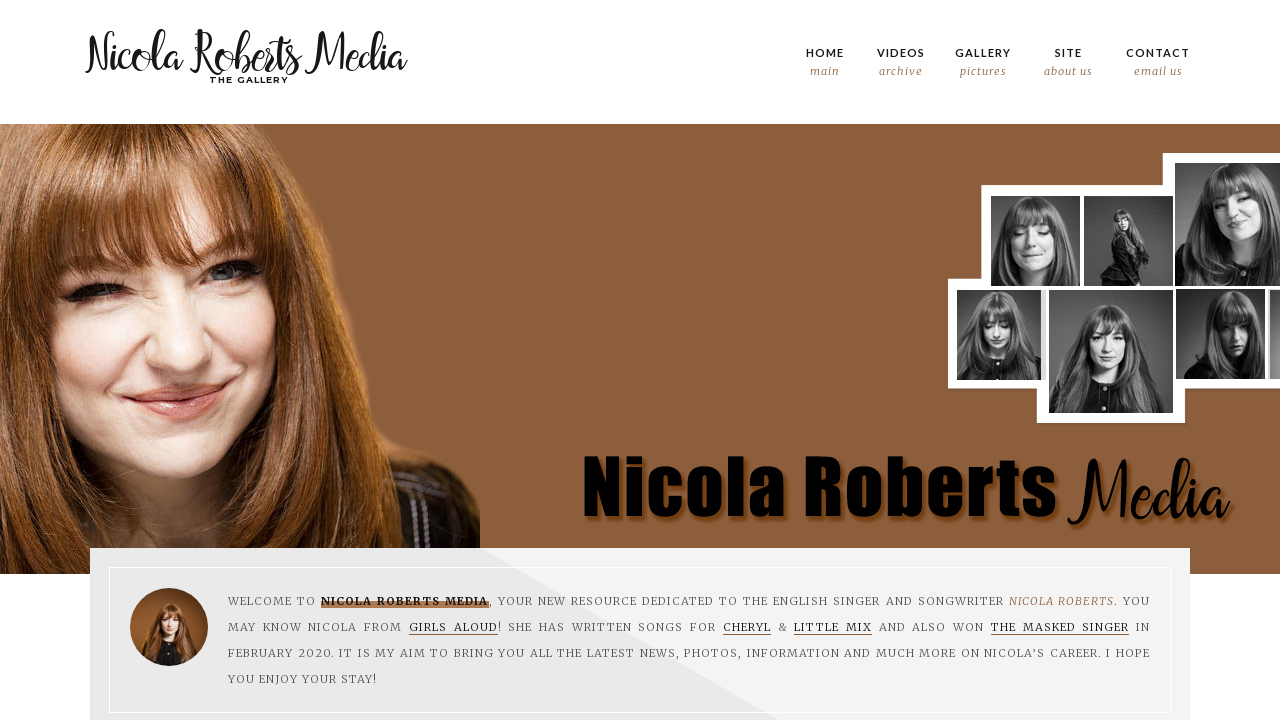

--- FILE ---
content_type: text/html; charset=utf-8
request_url: https://nicolarobertsmedia.com/gallery/displayimage.php?album=lasthits&cat=0&pid=14678
body_size: 19335
content:
<!DOCTYPE html PUBLIC "-//W3C//DTD XHTML 1.0 Transitional//EN" "http://www.w3.org/TR/xhtml1/DTD/xhtml1-transitional.dtd">
<html xmlns="http://www.w3.org/1999/xhtml" xml:lang="en" lang="en" dir="ltr">
<head>
	<meta http-equiv="Content-Type" content="text/html; charset=utf-8" />
	<meta http-equiv="Pragma" content="no-cache" />
	<meta name="viewport" content="width=device-width, initial-scale=1">
	<title>Last viewed - NicolaRobertsMedia-009 - Nicola Roberts Media</title>
	<meta name="robots" content="noindex, nofollow" />
<link rel="start" href="displayimage.php?album=lasthits&amp;cat=0&amp;pid=9556" title="Return to start" />
<link rel="prev" href="displayimage.php?album=lasthits&amp;cat=0&amp;pid=14767#top_display_media" title="See previous file" />
<link rel="last" href="displayimage.php?album=lasthits&amp;cat=0&amp;pid=13905" title="Skip to end" />
<link rel="next" href="displayimage.php?album=lasthits&amp;cat=0&amp;pid=13682#top_display_media" title="See next file"/>
<link rel="up" href="thumbnails.php?album=lasthits&amp;cat=0&amp;page=135" title="Return to the thumbnail page"/>

	<link rel="stylesheet" href="css/coppermine.css" type="text/css" />
	<link rel="stylesheet" href="themes/mnd-cpg20/css/normalize.css" type="text/css" />
	<link rel="stylesheet" href="themes/mnd-cpg20/style.css" type="text/css" />
	<link rel="stylesheet" href="themes/mnd-cpg20/css/fontawesome-all.css" type="text/css" />
	<link href="https://fonts.googleapis.com/css?family=Merriweather:300,300i,700,700i|Lato:700|Montserrat:700" rel="stylesheet">
	<link rel="shortcut icon" href="favicon.ico" />
	<script type="text/javascript">
/* <![CDATA[ */
    var js_vars = {"site_url":"https:\/\/nicolarobertsmedia.com\/gallery","debug":false,"icon_dir":"images\/icons\/","lang_close":"Close","icon_close_path":"images\/icons\/close.png","cookies_allowed":true,"position":"6720","album":"lasthits","cat":0,"count":"14890","buttons":{"pic_info_title":"Display\/hide file information","pic_info_btn":"","slideshow_tgt":"displayimage.php?album=lasthits&amp;cat=0&amp;pid=14678&amp;slideshow=5000#top_display_media","slideshow_title":"Slideshow","slideshow_btn":"","loc":""},"stars_amount":"5","lang_rate_pic":"Rollover to rate this picture","rating":0,"theme_dir":"","can_vote":"true","form_token":"3e46101ea9e7731dd91671bd4d7e1f63","timestamp":1768751769,"thumb_width":"135","thumb_use":"ex","max_item":"5","picture_id":"14678"};
/* ]]> */
</script>
<script type="text/javascript" src="js/jquery-1.12.4.js"></script>
<script type="text/javascript" src="js/jquery-migrate-1.4.1.js"></script>
<script type="text/javascript" src="js/scripts.js"></script>
<script type="text/javascript" src="js/jquery.greybox.js"></script>
<script type="text/javascript" src="js/jquery.elastic.js"></script>
<script type="text/javascript" src="js/displayimage.js"></script>

	<!--
	  SVN version info:
	  Coppermine version: 1.5.9
	  $HeadURL: https://svn.code.sf.net/p/coppermine/code/trunk/cpg1.5.x/themes/water_drop/template.html $
	  $Revision: 7809 $
	-->


<link rel="apple-touch-icon" sizes="180x180" href="/apple-touch-icon.png">
<link rel="icon" type="image/png" sizes="32x32" href="/favicon-32x32.png">
<link rel="icon" type="image/png" sizes="16x16" href="/favicon-16x16.png">
<link rel="manifest" href="/site.webmanifest">
</head>

<body>
<div id="page" class="site">
	<div class="top-nav logo-side">
		<div class="site-container">
			<!-- Primary Menu -->
			<div id="site-navigation" class="main-navigation">
				<!-- Responsive Menu Label -->
				<label for="show-menu" class="show-menu">Menu</label>
				<input type="checkbox" id="show-menu">
				<ul class="rpv-menu">
					<li><a href="http://nicolarobertsmedia.com">
						Home
						<span>Main</span>
					</a></li>
					<li><a href="https://nicolarobertsmedia.com/video-archive/">
						Videos
						<span>Archive</span>
					<li><a href="http://nicolarobertsmedia.com/gallery">
						Gallery
						<span>Pictures</span>
					</a></li>
					<li><a href="http://nicolarobertsmedia.com/site/">
						Site
						<span>About Us</span>
					</a></li>
					<li><a href="http://nicolarobertsmedia.com/contact/">
						Contact
						<span>Email Us</span>
					</a></li>
				</ul>
			</div><!-- .main-navigation -->

			<div class="site-branding">
				<!-- Header Title -->
				<h1 class="site-title">Nicola Roberts Media</h1>

				<!-- Header Tagline -->
				<p class="site-tagline">The Gallery</p>
			</div><!-- .site-branding -->
		</div><!-- .site-container -->
	</div><!-- .top-nav -->

	<div id="masthead" class="site-header"></div><!-- .site-header -->

	<!-- Welcome Message -->
	<div class="welcome-message">
		<div class="site-container">
			<div class="welcome-icon">
				<img src="themes/mnd-cpg20//images/welcome.jpg">
			</div><!-- .welcome-icon -->

			<div class="welcome-text">
				Welcome to <strong>Nicola Roberts Media</strong>, your new resource dedicated to the English singer and songwriter <em>Nicola Roberts</em>. You may know Nicola from <u>Girls Aloud</u>! She has written songs for <u>Cheryl</u> & <u>Little Mix</u> and also won <u>The Masked Singer</u> in February 2020. It is my aim to bring you all the latest news, photos, information and much more on Nicola’s career. I hope you enjoy your stay!
			</div><!-- .welcome-text -->
		</div><!-- .site-container -->
	</div><!-- .welcome-message -->

	<div id="content" class="site-content">
		<div class="cpg-navigation">
			            <!-- BEGIN home -->
        <a href="index.php" title="Go to the home page" >Home</a> 
  <!-- END home -->                  <!-- BEGIN register -->
        <a href="register.php" title="Create an account" >Register</a> 
  <!-- END register -->  <!-- BEGIN login -->
        <a href="login.php?referer=displayimage.php%3Falbum%3Dlasthits%26cat%3D0%26pid%3D14678" title="Log me in" >Login</a> 
  <!-- END login -->  <br />              <!-- BEGIN album_list -->
        <a href="index.php?cat=68" title="Go to the album list" >Album list</a> 
  <!-- END album_list -->  <!-- BEGIN lastup -->
        <a href="thumbnails.php?album=lastup&amp;cat=0" title="Show most recent uploads" rel="nofollow">Last uploads</a> 
  <!-- END lastup -->  <!-- BEGIN lastcom -->
        <a href="thumbnails.php?album=lastcom&amp;cat=0" title="Show most recent comments" rel="nofollow">Last comments</a> 
  <!-- END lastcom -->  <!-- BEGIN topn -->
        <a href="thumbnails.php?album=topn&amp;cat=0" title="Show most viewed items" rel="nofollow">Most viewed</a> 
  <!-- END topn -->  <!-- BEGIN toprated -->
        <a href="thumbnails.php?album=toprated&amp;cat=0" title="Show top rated items" rel="nofollow">Top rated</a> 
  <!-- END toprated -->  <!-- BEGIN favpics -->
        <a href="thumbnails.php?album=favpics" title="Go to my favorites" rel="nofollow">My Favorites</a> 
  <!-- END favpics -->  <!-- BEGIN search -->
        <a href="search.php" title="Search the gallery" >Search</a> 
  <!-- END search -->
		</div><!-- .cpg-navigation -->

		<div class="cpg-ad">
			<!-- Ad code here -->
		</div><!-- .cpg-ad -->

		<div id="primary" class="content-area">
			<div id="main" class="site-main">

				
				
				
<!-- Start standard table -->
<table align="center" width="100%" cellspacing="1" cellpadding="0" class="maintable ">

        <tr>
            <td colspan="3" align="left" class="tableh1">
                <span class="statlink"><a href="index.php">Home</a> > <a href="index.php?cat=2">Appearances</a> > <a href="index.php?cat=68">2023</a> > <a href="thumbnails.php?album=1042">September 17th - Susan Fang SS24 Show</a></span>
            </td>
        </tr>
</table>
<!-- End standard table -->
<a name="top_display_media"></a>
<!-- Start standard table -->
<table align="center" width="100%" cellspacing="1" cellpadding="0" class="maintable ">

        <tr>
                <td align="center" valign="middle" class="navmenu" width="48"><a href="thumbnails.php?album=lasthits&amp;cat=0&amp;page=135" class="navmenu_pic" title="Return to the thumbnail page"><img src="images/navbar/thumbnails.png" align="middle" border="0" alt="Return to the thumbnail page" /></a></td>
<!-- BEGIN pic_info_button -->
                <!-- button will be added by displayimage.js -->
                <td id="pic_info_button" align="center" valign="middle" class="navmenu" width="48"></td>
<!-- END pic_info_button -->
<!-- BEGIN slideshow_button -->
                <!-- button will be added by displayimage.js -->
                <td id="slideshow_button" align="center" valign="middle" class="navmenu" width="48"></td>
<!-- END slideshow_button -->
                <td align="center" valign="middle" class="navmenu" width="100%">FILE 6721/14890</td>


<!-- BEGIN nav_start -->
                <td align="center" valign="middle" class="navmenu" width="48"><a href="displayimage.php?album=lasthits&amp;cat=0&amp;pid=9556#top_display_media" class="navmenu_pic" title="Return to start"><img src="images/navbar/start.png" border="0" align="middle" alt="Return to start" /></a></td>
<!-- END nav_start -->
<!-- BEGIN nav_prev -->
                <td align="center" valign="middle" class="navmenu" width="48"><a href="displayimage.php?album=lasthits&amp;cat=0&amp;pid=14767#top_display_media" class="navmenu_pic" title="See previous file"><img src="images/navbar/prev.png" border="0" align="middle" alt="See previous file" /></a></td>
<!-- END nav_prev -->
<!-- BEGIN nav_next -->
                <td align="center" valign="middle" class="navmenu" width="48"><a href="displayimage.php?album=lasthits&amp;cat=0&amp;pid=13682#top_display_media" class="navmenu_pic" title="See next file"><img src="images/navbar/next.png" border="0" align="middle" alt="See next file" /></a></td>
<!-- END nav_next -->
<!-- BEGIN nav_end -->
                <td align="center" valign="middle" class="navmenu" width="48"><a href="displayimage.php?album=lasthits&amp;cat=0&amp;pid=13905#top_display_media" class="navmenu_pic" title="Skip to end"><img src="images/navbar/end.png" border="0" align="middle" alt="Skip to end" /></a></td>
<!-- END nav_end -->

        </tr>
</table>
<!-- End standard table -->

<!-- Start standard table -->
<table align="center" width="100%" cellspacing="1" cellpadding="0" class="maintable ">
        <tr>
                <td align="center" class="display_media" nowrap="nowrap">
                        <table width="100%" cellspacing="2" cellpadding="0">
                                <tr>
                                        <td align="center" style="{SLIDESHOW_STYLE}">
                                                <img src="albums/Appearances/2023/September%2017th%20-%20Susan%20Fang%20SS24%20Show/NicolaRobertsMedia-009.jpg"  class="image" border="0" alt="NicolaRobertsMedia-009.jpg" title="NicolaRobertsMedia-009.jpg" /><br />

                                        </td>
                                </tr>
                        </table>
                </td>
            </tr>
            <tr>
                <td>
                        <table width="100%" cellspacing="2" cellpadding="0" class="tableb tableb_alternate">
                                        <tr>
                                                <td align="center">
                                                        
                                                </td>
                                        </tr>
                        </table>



                </td>
        </tr>
</table>
<!-- End standard table -->
<div id="filmstrip">
<!-- Start standard table -->
<table align="center" width="100%" cellspacing="1" cellpadding="0" class="maintable ">

        <tr>
          <td valign="top" class="filmstrip_background" style="background-image: url(images/tile.gif);"><img src="images/tile.gif" alt="" border="0" /></td>
        </tr>
        <tr>
          <td valign="bottom" class="thumbnails filmstrip_background" align="center" style="{THUMB_TD_STYLE}">
            <table width="100%" cellspacing="0" cellpadding="3" border="0">
                <tr>
                   <td width="50%" class="prev_strip"></td>
                     <td valign="bottom"  style="{THUMB_TD_STYLE}">
                       <div id="film" style="width:695px; position:relative;"><table class="tape" ><tr>
                <td align="center" class="thumb" >
                  <a href="displayimage.php?album=lasthits&amp;cat=0&amp;pid=14953#top_display_media" class="thumbLink" style="width:135px; float: left"><img src="albums/Appearances/2024/January%2031st%20-%20Vanity%20Fair%20EE%20BAFTA%20Rising%20Star%20Party/thumb_010.jpg" class="strip_image" border="0" alt="010.jpg" title="Filename=010.jpg
Filesize=470KiB
Dimensions=2048x3071
Date added=Feb 01, 2024" /></a>
                </td>

                <td align="center" class="thumb" >
                  <a href="displayimage.php?album=lasthits&amp;cat=0&amp;pid=14767#top_display_media" class="thumbLink" style="width:135px; float: left"><img src="albums/Appearances/2023/October%2011th%20-%20Attitude%20Awards/thumb_NicolaRobertsMedia-002.jpg" class="strip_image" border="0" alt="NicolaRobertsMedia-002.jpg" title="Filename=NicolaRobertsMedia-002.jpg
Filesize=357KiB
Dimensions=1367x2048
Date added=Oct 11, 2023" /></a>
                </td>

                <td align="center" class="thumb" >
                  <a href="displayimage.php?album=lasthits&amp;cat=0&amp;pid=14678#top_display_media" class="thumbLink" style="width:135px; float: left"><img src="albums/Appearances/2023/September%2017th%20-%20Susan%20Fang%20SS24%20Show/thumb_NicolaRobertsMedia-009.jpg" class="strip_image middlethumb" border="0" alt="NicolaRobertsMedia-009.jpg" title="Filename=NicolaRobertsMedia-009.jpg
Filesize=361KiB
Dimensions=1365x2048
Date added=Sep 19, 2023" /></a>
                </td>

                <td align="center" class="thumb" >
                  <a href="displayimage.php?album=lasthits&amp;cat=0&amp;pid=13682#top_display_media" class="thumbLink" style="width:135px; float: left"><img src="albums/Appearances/2022/October%2024th%20-%20Pride%20of%20Britain%20Awards%202022/thumb_NicolaRobertsMedia-009.jpg" class="strip_image" border="0" alt="NicolaRobertsMedia-009.jpg" title="Filename=NicolaRobertsMedia-009.jpg
Filesize=953KiB
Dimensions=1363x2048
Date added=Oct 25, 2022" /></a>
                </td>

                <td align="center" class="thumb" >
                  <a href="displayimage.php?album=lasthits&amp;cat=0&amp;pid=15159#top_display_media" class="thumbLink" style="width:135px; float: left"><img src="albums/Appearances/2006/December%2025th%20-%20Top%20Of%20The%20Pops%20Christmas%20Special/thumb_GalleryAloud-005.jpg" class="strip_image" border="0" alt="GalleryAloud-005.jpg" title="Filename=GalleryAloud-005.jpg
Filesize=173KiB
Dimensions=1024x683
Date added=Mar 02, 2025" /></a>
                </td>
</tr></table></div>
                     </td>
                   <td width="50%" align="right" class="next_strip"></td>
                </tr>
            </table>
          </td>
        </tr>
        <tr>
         <td valign="top" class="filmstrip_background" style="background-image: url(images/tile.gif);"><img src="images/tile.gif" alt="" border="0" /></td>
        </tr>


</table>
<!-- End standard table -->
</div><table align="center" width="100%" cellspacing="1" cellpadding="0" class="maintable">
    <tr>
        <td colspan="6" class="tableh2" id="voting_title"><strong>Rate this file </strong> (No vote yet)</td>
    </tr>
    <tr id="rating_stars">
        <td class="tableb" id="star_rating"></td>
    </tr>
    <tr class="noscript">
      <td class="tableb" colspan="6" align="center">
        <noscript>
           Javascript must be enabled in order to vote
        </noscript>
      </td>
    </tr>
</table>
<div id="picinfo" style="display: none;">

<!-- Start standard table -->
<table align="center" width="100%" cellspacing="1" cellpadding="0" class="maintable ">
        <tr><td colspan="2" class="tableh2">File information</td></tr>
        <tr><td class="tableb tableb_alternate" valign="top" >Filename:</td><td class="tableb tableb_alternate">NicolaRobertsMedia-009.jpg</td></tr>
        <tr><td class="tableb tableb_alternate" valign="top" >Album name:</td><td class="tableb tableb_alternate"><span class="alblink"><a href="profile.php?uid=1">Hayley</a> / <a href="thumbnails.php?album=1042">September 17th - Susan Fang SS24 Show</a></span></td></tr>
        <tr><td class="tableb tableb_alternate" valign="top" >Filesize:</td><td class="tableb tableb_alternate"><span dir="ltr">361&nbsp;KiB</span></td></tr>
        <tr><td class="tableb tableb_alternate" valign="top" >Date added:</td><td class="tableb tableb_alternate">Sep 19, 2023</td></tr>
        <tr><td class="tableb tableb_alternate" valign="top" >Dimensions:</td><td class="tableb tableb_alternate">1365 x 2048 pixels</td></tr>
        <tr><td class="tableb tableb_alternate" valign="top" >Displayed:</td><td class="tableb tableb_alternate">115 times</td></tr>
        <tr><td class="tableb tableb_alternate" valign="top" >URL:</td><td class="tableb tableb_alternate"><a href="https://nicolarobertsmedia.com/gallery/displayimage.php?pid=14678" >https://nicolarobertsmedia.com/gallery/displayimage.php?pid=14678</a></td></tr>
        <tr><td class="tableb tableb_alternate" valign="top" >Favorites:</td><td class="tableb tableb_alternate"><a href="addfav.php?pid=14678&amp;referer=displayimage.php%3Falbum%3Dlasthits%26cat%3D0%26pid%3D14678" >Add to Favorites</a></td></tr>
</table>
<!-- End standard table -->
</div>
<a name="comments_top"></a><div id="comments">
</div>


			</div><!-- .site-main -->
		</div><!-- .content-area -->

		<div class="cpg-ad">
			<!-- Ad code here -->
		</div><!-- .cpg-ad -->
	</div><!-- .site-content -->

	<div id="colophon" class="site-footer">
		<!-- Footer Social Icons Menu -->
		<div id="footer-social-navigation" class="social-navigation">
			<div class="site-container border">
				<ul>
					<li><a href="http://twitter.com/NRobertsMedia">
						<span>Twitter</span>
					</a></li>
					<li><a href="https://www.instagram.com/nrobertsmedia/">
						<span>Instagram</span>
					</a></li>
					<li><a href="http://facebook.com/NRobertsMedia">
						<span>Facebook</span>
					</a></li>
					<li><a href="http://nicolarobertsmedia.com/contact/">
						<span>Contact</span>
					</a></li>
				</ul>
			</div><!-- .site-container -->
		</div><!-- .social-navigation -->

		<div class="site-container">
			<!-- Footer Credits -->
			<div class="site-info">
				&copy; 2021 Nicola Roberts Media &bull; Theme by <a href="http://monicandesign.com/">MonicaNDesign</a> &bull; Powered by <a href="http://coppermine-gallery.net/">Coppermine</a>
			</div><!-- .site-info -->

			<!-- Footer Disclaimer -->
			<div class="site-disclaimer">
				Nicola Roberts Media is a nonprofit fansite. This site is not affiliate with Nicola, her management or her record label. All of the media and images featured on the website are copyrighted to their respectful owners. Please contact the site if anything on here is yours and you would like it removed. 
			</div>
		</div><!-- .site-container -->
	</div><!-- .site-footer -->
</div><!-- .site -->

<!--Coppermine Photo Gallery 1.6.25 (stable)-->
</body>
</html>


--- FILE ---
content_type: text/css
request_url: https://nicolarobertsmedia.com/gallery/themes/mnd-cpg20/style.css
body_size: 31441
content:
/*
Theme Name: MND CPG20
Theme URI: http://monicandesign.com/shop/premade-20/
Author: Monica
Author URI: http://monicandesign.com
Description: A responsive Coppermine theme for galleries by MonicaNDesign.
Version: 1.2
*/

/*
Table of Contents:
1.0 - Global
  1.1 - Normalize
  1.2 - Typography
2.0 - Structure
3.0 - Menus
  3.1 - Primary Menu
  3.2 - Social Icons Menu
4.0 - Header
5.0 - Footer
6.0 - CPG Content
7.0 - Forms
8.0 - Images
9.0 - Tables
10.0 - Table Header
11.0 - Stat Link
12.0 - Category List
13.0 - Album List
14.0 - Thumbnails Display
15.0 - Album Header
16.0 - Image Display
17.0 - Admin Menu
18.0 - Miscellaneous
19.0 - No Edit
20.0 - Responsive
-------------------------------------------------------------- */

/* 1.0 Global
-------------------------------------------------------------- */

@font-face {
	font-family: 'Saldina';
	font-weight: 400;
	font-style: normal;
	src: url('fonts/saldina-webfont.eot');
	src: url('fonts/saldina-webfont.eot?#iefix') format('embedded-opentype'), url('fonts/saldina-webfont.woff2') format('woff2'), url('fonts/saldina-webfont.woff') format('woff'), url('fonts/saldina-webfont.ttf') format('truetype'), url('fonts/saldina-webfont.svg#saldinaregular') format('svg');
}

/* 1.1 Normalize
-------------------------------------------------------------- */

html {
	-webkit-box-sizing: border-box;
	box-sizing: border-box;
}

*,
*:before,
*:after {
	-webkit-box-sizing: inherit;
	box-sizing: inherit;
}

img {
	vertical-align: middle;
}

embed,
iframe,
object,
video {
	max-width: 100%;
	vertical-align: middle;
}

pre {
	overflow: auto;
}

figure {
	margin: 1em 0;
}

table {
	border-spacing: 0;
	border-collapse: collapse;
}

td,
th {
	padding: 0;
}

/* 1.2 Typography
-------------------------------------------------------------- */

body {
	font: 300 14px/26px 'Merriweather', serif;
	word-wrap: break-word;
	color: #555;
	background: #fff;
}

b,
strong {
	font-weight: 700;
}

p {
	font-size: 100%;
	margin: 2px 0;
}

h1,
h2,
h3,
h4,
h5,
h6 {
	font-family: 'Lato', sans-serif;
	font-weight: 700;
	text-transform: uppercase;
	color: #171717;
}

h1 {
	font-size: 23px;
	line-height: 26px;
	margin: 2px;
	text-decoration: none;
}

h2 {
	font-size: 18px;
	margin: 0;
}

h3 {
	font-size: 11px;
	margin: 2px;
}

a {
	-webkit-transition: all .4s ease-in-out;
	-o-transition: all .4s ease-in-out;
	transition: all .4s ease-in-out;
	text-decoration: none;
	color: #8c5e3c;
}

a:hover,
a:focus {
	color: #171717;
}

/* 1.3 Elements
-------------------------------------------------------------- */

hr {
	height: 1px;
	border: 0;
	background-color: #d6d6d6;
}

table {
	font-size: 14px;
}

/* 2.0 Structure
-------------------------------------------------------------- */

.site-content,
.site-container {
	max-width: 1100px;
	margin: 0 auto;
}

/* 3.0 Menus
-------------------------------------------------------------- */

/* 3.1 Primary Menu
-------------------------------------------------------------- */

.top-nav {
	padding: 36px 0;
	text-align: center;
	text-transform: uppercase;
	color: #171717;
}

.top-nav .site-container {
	position: relative;
	height: 52px;
}

.main-navigation ul {
	margin: 0;
	padding: 0;
	list-style: none;
}

.main-navigation li {
	display: inline-block;
	margin: 0 15px;
	vertical-align: middle;
}

.main-navigation li:first-child {
	margin: 0 15px 0 0;
}

.main-navigation li:last-child {
	margin: 0 0 0 15px;
}

.main-navigation a {
	font: 700 11px/18px 'Lato', sans-serif;
	display: inline-block;
	padding: 8px 0;
	letter-spacing: 1px;
	color: #171717;
}

.main-navigation a span {
	font-family: 'Merriweather', serif;
	font-weight: 300;
	font-style: italic;
	display: block;
	text-transform: lowercase;
	color: #8c5e3c;
}

.main-navigation a:hover,
.main-navigation a:focus {
	color: #8c5e3c;
}

.site-title {
	font: 400 50px/26px 'Saldina', cursive;
	margin: 0;
	text-transform: none;
}

.site-tagline {
	font: 700 9px/9px 'Montserrat', sans-serif;
	margin: 8px 0 0 0;
	letter-spacing: 1px;
}

.site-branding img {
	margin: 0;
	padding: 0;
	border: 0;
}

.logo-middle .site-container {
	max-width: 1600px;
}

.logo-middle .rpv-menu,
.logo-side .site-branding,
.logo-side .main-navigation {
	position: absolute;
	top: 50%;
	-webkit-transform: translateY(-50%);
	-ms-transform: translateY(-50%);
	transform: translateY(-50%);
}

.logo-middle .rpv-menu {
	right: 0;
	left: 0;
}

.logo-middle li.site-branding {
	margin: 0;
}

.logo-middle div.site-branding {
	display: none;
}

.logo-middle .site-title,
.logo-middle .site-tagline {
	margin-right: 30px;
	margin-left: 30px;
}

.logo-side .site-branding {
	left: 0;
}

.logo-side .site-title,
.logo-side .site-tagline {
	margin-right: 30px;
}

.logo-side .main-navigation {
	right: 0;
}

.logo-right .site-branding {
	right: 0;
	left: auto;
}

.logo-right .site-title,
.logo-right .site-tagline {
	margin-right: 0;
	margin-left: 30px;
}

.logo-right .main-navigation {
	right: auto;
	left: 0;
}

/* 3.2 Social Icons Menu
-------------------------------------------------------------- */

.social-navigation ul {
	margin: 0;
	padding: 0;
	list-style: none;
}

.social-navigation li {
	display: inline-block;
}

.social-navigation a:before,
.social-navigation a[href*='mailto:']:before,
.social-navigation a[href$='/contact/']:before,
.social-navigation a[href$='/contact']:before,
.social-navigation a[href*='rss']:before,
.social-navigation a[href*='feed=']:before,
.social-navigation a[href$='/feed/']:before,
.social-navigation a[href$='/feed']:before {
	font-family: 'Font Awesome 5 Free';
	font-weight: 900;
}

.social-navigation a[href*='facebook.com']:before,
.social-navigation a[href*='flickr.com']:before,
.social-navigation a[href*='plus.google.com']:before,
.social-navigation a[href*='instagram.com']:before,
.social-navigation a[href*='pinterest.com']:before,
.social-navigation a[href*='spotify.com']:before,
.social-navigation a[href*='tumblr.com']:before,
.social-navigation a[href*='twitter.com']:before,
.social-navigation a[href*='vimeo.com']:before,
.social-navigation a[href*='vk.com']:before,
.social-navigation a[href*='yahoo.com']:before,
.social-navigation a[href*='youtube.com']:before,
.social-navigation a[href*='wordpress.com']:before {
	font-family: 'Font Awesome 5 Brands';
	font-weight: 400;
}

.social-navigation a:before {
	content: '\f1e0';
}

.social-navigation a[href*='facebook.com']:before {
	content: '\f39e';
}

.social-navigation a[href*='flickr.com']:before {
	content: '\f39e';
}

.social-navigation a[href*='plus.google.com']:before {
	content: '\f0d5';
}

.social-navigation a[href*='instagram.com']:before {
	content: '\f16d';
}

.social-navigation a[href*='pinterest.com']:before {
	content: '\f0d2';
}

.social-navigation a[href*='spotify.com']:before {
	content: '\f1bc';
}

.social-navigation a[href*='tumblr.com']:before {
	content: '\f173';
}

.social-navigation a[href*='twitter.com']:before {
	content: '\f099';
}

.social-navigation a[href*='vimeo.com']:before {
	content: '\f27d';
}

.social-navigation a[href*='vk.com']:before {
	content: '\f189';
}

.social-navigation a[href*='yahoo.com']:before {
	content: '\f19e';
}

.social-navigation a[href*='youtube.com']:before {
	content: '\f167';
}

.social-navigation a[href*='wordpress.com']:before {
	content: '\f19a';
}

.social-navigation a[href*='mailto:']:before,
.social-navigation a[href$='/contact/']:before,
.social-navigation a[href$='/contact']:before {
	content: '\f0e0';
}

.social-navigation a[href*='rss']:before,
.social-navigation a[href*='feed=']:before,
.social-navigation a[href$='/feed/']:before,
.social-navigation a[href$='/feed']:before {
	content: '\f09e';
}

/* 4.0 Header
-------------------------------------------------------------- */

.site-header {
	height: 450px;
	margin: 0 0 52px 0;
	background: url(images/header.jpg) center;
}

.welcome-message {
	font-size: 11px;
	margin: -78px 0 52px 0;
	text-align: justify;
	letter-spacing: 1px;
	text-transform: uppercase;
}

.welcome-message .site-container {
	padding: 40px;
	outline: 1px solid #fff;
	outline-offset: -20px;
	background-image: -webkit-linear-gradient(60deg, #eaeaea 50%, #f4f4f4 20%);
	background-image: -o-linear-gradient(60deg, #eaeaea 50%, #f4f4f4 20%);
	background-image: linear-gradient(30deg, #eaeaea 50%, #f4f4f4 20%);
}

.welcome-icon {
	float: left;
}

.welcome-icon img {
	width: 78px;
	height: 78px;
	margin: 0 20px 0 0;
	padding: 0;
	border: 0;
	border-radius: 50%;
}

.welcome-text {
	overflow: hidden;
}

.welcome-message b,
.welcome-message strong {
	color: #171717;
	-webkit-box-shadow: #af7a52 0 -7px inset;
	box-shadow: #af7a52 0 -7px inset;
}

.welcome-message i,
.welcome-message em {
	color: #8c5e3c;
}

.welcome-message u {
	text-decoration: none;
	color: #171717;
	border-bottom: 1px solid #8c5e3c;
}

/* 5.0 Footer
-------------------------------------------------------------- */

.site-footer {
	font-size: 11px;
	margin: 52px 0 0 0;
	padding: 0 0 20px 0;
	letter-spacing: 1px;
	color: #a6a6a6;
	background-image: -webkit-linear-gradient(60deg, #171717 50%, #292929 20%);
	background-image: -o-linear-gradient(60deg, #171717 50%, #292929 20%);
	background-image: linear-gradient(30deg, #171717 50%, #292929 20%);
}

.site-footer a {
	color: #fff;
}

.site-footer a:hover,
.site-footer a:focus {
	color: #8c5e3c;
}

.site-footer b,
.site-footer strong {
	color: #d6d6d6;
}

.site-footer i,
.site-footer em {
	color: #8c5e3c;
}

.site-footer u {
	text-decoration: none;
	color: #d6d6d6;
	border-bottom: 1px solid #8c5e3c;
}

.site-footer .social-navigation {
	font-family: 'Lato', sans-serif;
	font-weight: 700;
	padding: 20px 0 0 0;
	text-align: center;
	text-transform: uppercase;
}

.site-footer .social-navigation .site-container {
	max-width: 1600px;
}

.site-footer .social-navigation .border {
	max-width: 1100px;
	margin: 0 auto;
	padding: 0 0 20px 0;
	border-bottom: 1px solid #575757;
}

.site-footer .social-navigation a {
	margin: 0 20px;
}

.site-footer .social-navigation span {
	margin: 0 0 0 2px;
}

.site-info {
	padding: 20px 0 0 0;
	text-align: center;
	text-transform: uppercase;
}

.site-disclaimer {
	padding: 5px 0 0 0;
	text-align: justify;
}

/* 6.0 CPG Content
-------------------------------------------------------------- */

.cpg-navigation {
	font-size: 11px;
	font-style: italic;
	line-height: 18px;
	margin: -26px 0 26px 0;
	text-align: center;
	letter-spacing: 1px;
	text-transform: lowercase;
}

.cpg-navigation a {
	margin: 0 5px;
}

.cpg-ad {
	margin: 26px 0;
	text-align: center;
}

.content-area {
	margin: 0 0 26px 0;
	padding: 20px 30px;
	border: 1px solid #171717;
}

/* 7.0 Forms
-------------------------------------------------------------- */

input,
textarea,
select {
	font-family: 'Merriweather', serif;
	font-size: 14px;
	padding: 3px 5px;
	letter-spacing: 0;
	color: #555;
	border: 1px solid #d6d6d6;
}

.listbox,
.radio,
.checkbox {
	vertical-align: middle;
}

.button,
.buttonlist ul li a {
	font: 700 10px/18px 'Lato', sans-serif;
	margin: 0 2px 0 0;
	padding: 2px 8px;
	-webkit-transition: all .4s ease-in-out;
	-o-transition: all .4s ease-in-out;
	transition: all .4s ease-in-out;
	white-space: nowrap;
	letter-spacing: 1px;
	text-transform: uppercase;
	color: #575757;
	border: 1px solid #d6d6d6;
	background: #d6d6d6;
}

.button:hover,
.buttonlist ul li a:hover,
.button:focus,
.buttonlist ul li a:focus {
	color: #fff;
	border: 1px solid #171717;
	background: #171717;
}

/* 8.0 Images
-------------------------------------------------------------- */

.image {
	-webkit-box-sizing: content-box;
	box-sizing: content-box;
	margin: 3px;
	padding: 4px;
	-webkit-transition: all .4s ease-in-out;
	-o-transition: all .4s ease-in-out;
	transition: all .4s ease-in-out;
	border: 1px solid #d6d6d6;
}

.image:hover {
	border: 1px solid #171717;
}

/* 9.0 Tables
-------------------------------------------------------------- */

.tableb {
	padding: 5px 10px;
}

.tableb_alternate {
	padding-top: 0;
	padding-bottom: 0;
	background: transparent;
}

.tablef {
	padding: 10px;
	background: #eaeaea;
}

/* 10.0 Table Headers
-------------------------------------------------------------- */

.tableh1 {
	font-family: 'Lato', sans-serif;
	font-size: 24px;
	font-weight: 700;
	padding: 10px 0;
	letter-spacing: 3px;
	text-transform: uppercase;
	color: #171717;
}

.tableh1-deco {
	position: relative;
	display: block;
}

.tableh1-deco:after,
.tableh1-deco:before {
	position: absolute;
	left: 0;
	display: block;
	height: 1px;
	content: '';
	border-top: 1px solid #171717;
}

.tableh1-deco:after {
	bottom: -10px;
	width: 100px;
}

.tableh1-deco:before {
	bottom: -12px;
	width: 80px;
}

/* 11.0 Stat Links
-------------------------------------------------------------- */

span.statlink {
	font-size: 11px;
	line-height: 15px;
	display: inline-block;
	margin: 5px 0 6px 0;
	letter-spacing: 1px;
	background-image: -webkit-gradient(linear, left top, left bottom, from(#d6d6d6), to(#d6d6d6));
	background-image: -webkit-linear-gradient(top, #d6d6d6, #d6d6d6);
	background-image: -o-linear-gradient(top, #d6d6d6, #d6d6d6);
	background-image: linear-gradient(180deg, #d6d6d6, #d6d6d6);
	background-repeat: no-repeat;
	background-position: 4px bottom;
	background-size: 100% 9px;
}

span.statlink strong {
	color: #8c5e3c;
}

span.statlink a {
	color: #171717;
}

span.statlink a:hover,
span.statlink a:focus {
	color: #575757;
}

.tableh1-small {
	font-size: 11px;
	letter-spacing: 1px;
}

/* 12.0 Category Lists
-------------------------------------------------------------- */

.catrow_noalb,
.catrow {
	padding: 20px 10px;
	border-bottom: 1px solid #d6d6d6;
}

.catlink {
	line-height: 18px;
	display: block;
	padding: 4px 0;
}

.catlink a {
	font-family: 'Lato', sans-serif;
	font-size: 11px;
	font-weight: 700;
	line-height: 15px;
	display: inline-block;
	margin: 1px 0 2px 0;
	letter-spacing: 1px;
	text-transform: uppercase;
	color: #171717;
	background-image: -webkit-gradient(linear, left top, left bottom, from(#af7a52), to(#af7a52));
	background-image: -webkit-linear-gradient(top, #af7a52, #af7a52);
	background-image: -o-linear-gradient(top, #af7a52, #af7a52);
	background-image: linear-gradient(180deg, #af7a52, #af7a52);
	background-repeat: no-repeat;
	background-position: 4px bottom;
	background-size: 100% 9px;
}

.catlink a:hover,
.catlink a:focus {
	color: #575757;
}

/* 13.0 Album Lists
-------------------------------------------------------------- */

.tableh2 {
	font: 700 11px/20px 'Lato', sans-serif;
	padding: 10px;
	letter-spacing: 1px;
	text-transform: uppercase;
	color: #fff;
	border-top: 2px solid transparent;
	border-right: 2px solid transparent;
	border-bottom: 2px solid transparent;
	background-image: -webkit-linear-gradient(60deg, #171717 50%, #292929 20%);
	background-image: -o-linear-gradient(60deg, #171717 50%, #292929 20%);
	background-image: linear-gradient(30deg, #171717 50%, #292929 20%);
	background-clip: padding-box;
}

.tableh2 a {
	color: #fff;
}

.tableh2 a:hover,
.tableh2 a:focus {
	color: #8c5e3c;
}

.alblink {
	font-weight: 700;
}

.album_stat {
	font-size: 11px;
	line-height: 18px;
	margin: 5px 0;
}

.tableb p {
	line-height: 18px;
	margin: 0;
	padding: 10px 0 0 0;
}

p.album_stat {
	padding: 5px 0 0 0;
}

/* 14.0 Thumbnails Display
-------------------------------------------------------------- */

.thumbnails {
	padding: 10px 5px;
}

.thumbnails img[src='images/spacer.gif'],
.thumbnails br {
	display: none;
}

.thumb_caption_mtime br {
	display: inline;
}

.thumbnail {
	display: block;
}

.thumb_filename {
	font-size: 11px;
	line-height: 18px;
	display: block;
}

.thumb_title {
	font-size: 11px;
	font-weight: 700;
	line-height: 18px;
	display: block;
	padding: 2px;
}

.thumb_caption {
	font-size: 11px;
	line-height: 18px;
	display: block;
	padding: 1px;
}

.thumb_caption a {
	text-decoration: underline;
	color: #000;
}

.thumb_num_comments {
	font-size: 11px;
	font-weight: 400;
	font-style: italic;
	line-height: 18px;
	display: block;
	padding: 2px;
}

.thumb_title_title {
	font-family: 'Lato', sans-serif;
	font-weight: 700;
	line-height: 14px;
	color: #171717;
}

.thumb_title_views,
.thumb_caption_ctime {
	font-family: 'Lato', sans-serif;
	font-size: 9px;
	font-weight: 700;
	line-height: 9px;
	display: inline-block;
	margin: 1px 2px;
	padding: 1px;
	letter-spacing: 1px;
	text-transform: uppercase;
	color: #171717;
	background-repeat: no-repeat;
	background-position: 4px bottom;
	background-size: 100% 7px;
}

.thumb_title_views {
	background-image: -webkit-gradient(linear, left top, left bottom, from(#d6d6d6), to(#d6d6d6));
	background-image: -webkit-linear-gradient(top, #d6d6d6, #d6d6d6);
	background-image: -o-linear-gradient(top, #d6d6d6, #d6d6d6);
	background-image: linear-gradient(180deg, #d6d6d6, #d6d6d6);
}

.thumb_caption_ctime {
	background-image: -webkit-gradient(linear, left top, left bottom, from(#af7a52), to(#af7a52));
	background-image: -webkit-linear-gradient(top, #af7a52, #af7a52);
	background-image: -o-linear-gradient(top, #af7a52, #af7a52);
	background-image: linear-gradient(180deg, #af7a52, #af7a52);
}

.thumb_dimensions {
	font-size: 11px;
	font-style: italic;
	line-height: 18px;
	display: block;
	padding: 2px;
	letter-spacing: 1px;
	text-transform: lowercase;
	color: #a6a6a6;
}

/* 15.0 Album Headers
-------------------------------------------------------------- */

td.statlink h2 {
	margin: 0;
}

.sortorder_cell {
	font: normal 11px/11px 'Merriweather', serif;
	letter-spacing: -1px;
	text-transform: none;
	color: #a6a6a6;
}

.sortorder_cell span.statlink {
	background-image: none;
}

.sortorder_options {
	white-space: nowrap;
}

/* 16.0 Image Display
-------------------------------------------------------------- */

.navmenu {
	font-weight: 700;
	border-style: none;
	background: #eaeaea;
}

.navmenu img {
	-webkit-box-sizing: content-box;
	box-sizing: content-box;
	margin: 0;
	padding: 5px;
}

.navmenu a {
	display: block;
	padding: 5px;
}

.navmenu a:hover,
.navmenu a:focus {
	background: #fff;
}

.display_media {
	padding: 20px 0;
}

.display_media .image {
	-webkit-box-sizing: border-box;
	box-sizing: border-box;
	max-width: 100%;
	height: auto;
	margin-right: 0;
	margin-left: 0;
}

/* 17.0 Admin Menu
-------------------------------------------------------------- */

.admin_menu a {
	font: 700 9px/9px 'Lato', sans-serif !important;
	display: block;
	padding: 7px;
	letter-spacing: 1px;
	text-transform: uppercase;
	color: #a6a6a6;
	background: #f4f4f4;
}

.admin_menu a:hover,
.admin_menu a:focus {
	color: #fff;
	background: #a6a6a6;
}

.admin_float {
	position: relative;
	display: block;
	float: left;
	margin: 0 2px 2px 0;
	white-space: nowrap;
}

/* 18.0 Miscellaneous
-------------------------------------------------------------- */

.filmstrip_background {
	background-color: transparent;
}

.prev_strip {
	text-align: left;
}

.next_strip {
	text-align: right;
}

.detail_head_collapsed,
.detail_head_expanded {
	color: #171717;
}

/* 19.0 No Edit
-------------------------------------------------------------- */

pre.filepath {
	margin: 0;
	padding: 0;
}

.user_thumb_infobox {
	margin-top: 1px;
	margin-bottom: 1px;
}

.user_thumb_infobox th {
	font-size: 100%;
	font-weight: bold;
	margin-top: 1px;
	margin-bottom: 1px;
	text-align: center;
}

.user_thumb_infobox td {
	font-size: 85%;
	margin-top: 1px;
	margin-bottom: 1px;
	text-align: center;
}

.user_thumb_infobox a {
	text-decoration: none;
	color: #000;
}

.user_thumb_infobox a:hover,
.user_thumb_infobox a:focus {
	text-decoration: underline;
	color: #000;
}

.icon {
	margin-right: 1px;
	vertical-align: middle;
}

.comment_date {
	font-size: 90%;
	vertical-align: middle;
	color: #5f5f5f;
}

.footer {
	font-size: 9px;
}

.footer a {
	text-decoration: none;
	color: #000;
}

.footer a:hover,
.footer a:focus {
	text-decoration: underline;
	color: #000;
}

.topmenu {
	font-family: 'Trebuchet MS', Verdana, Geneva, Arial, sans-serif;
	font-size: 110%;
	line-height: 130%;
}

.topmenu a {
	text-decoration: none;
	color: #03c;
}

.topmenu a:hover,
.topmenu a:focus {
	text-decoration: underline;
	color: #03c;
}

.img_caption_table {
	width: 100%;
	margin: 0;
	border: none;
	background-color: #fff;
}

.img_caption_table th {
	font-size: 100%;
	padding-top: 4px;
	padding-right: 10px;
	padding-bottom: 4px;
	padding-left: 10px;
	color: #000;
	border-top: 1px solid #fff;
	background: #d1d7dc;
}

.img_caption_table td {
	padding-top: 6px;
	padding-right: 10px;
	padding-bottom: 6px;
	padding-left: 10px;
	white-space: normal;
	border-top: 1px solid #fff;
	background: #f2f5f7;
}

.debug_text {
	width: 100%;
	margin: 0;
	border: #bdbebd;
	background-color: #efefef;
}

.clickable_option {
	cursor: default;
}

.listbox_lang {
	font-family: Arial, Helvetica, sans-serif;
	font-size: 80%;
	vertical-align: middle;
	color: #000666;
	border: 1px solid #d1d7dc;
	background-color: #f2f5f7;
}

.pic_title {
	font-size: 100%;
	font-weight: bold;
	line-height: 1.0em;
	margin-top: 0;
	margin-bottom: 0;
	padding-top: 0;
	padding-bottom: 0;
	text-align: center;
	color: #000666;
}

.pic_caption {
	font-size: 100%;
	font-weight: normal;
	line-height: 1.0em;
	margin-top: 0;
	margin-bottom: 0;
	padding-top: 0;
	padding-bottom: 0;
	text-align: center;
	color: #000666;
	background-image: none;
}

.important {
	font-weight: bold;
	padding-top: 3px;
	padding-right: 1px;
	padding-bottom: 3px;
	padding-left: 1px;
	/* background-image : url(images/important.gif); */
	color: red;
}

#cpgChooseLanguageWrapper {
	float: left;
}

#cpgChooseThemeWrapper {
	float: left;
}

/** Swfupload css **/

div.fieldset {
	margin: 10px 0;
	padding: 20px 10px;
	border: 2px solid #0e72a4;
}

div.fieldset span.legend {
	font-weight: bold;
	position: relative;
	top: -30px;
	padding: 3px;
	color: #fff;
	background-color: #8aa5b5;
}

div.flash {
	width: 375px;
	margin: 10px 5px;
	border-color: #ccd7e0;
}

input[disabled] {
	border: 1px solid #ccc;
}

/* FF 2 Fix */

.progressWrapper {
	overflow: hidden;
	width: 357px;
}

.progressContainer {
	overflow: hidden;
	margin: 5px;
	padding: 4px;
	border: solid 1px #e8e8e8;
	background-color: #f7f7f7;
}

/* Message */

.message {
	overflow: hidden;
	margin: 1em 0;
	padding: 10px 20px;
	border: solid 1px #fd9;
	background-color: #ffc;
}

/* Error */

.red {
	border: solid 1px #b50000;
	background-color: #ffebeb;
}

/* Current */

.green {
	border: solid 1px #ddf0dd;
	background-color: #ebffeb;
}

/* Complete */

.blue {
	border: solid 1px #cee2f2;
	background-color: #f0f5ff;
}

.progressName {
	font-size: 8pt;
	font-weight: 700;
	overflow: hidden;
	width: 323px;
	height: 14px;
	text-align: left;
	white-space: nowrap;
	color: #555;
}

.progressBarInProgress,
.progressBarComplete,
.progressBarError {
	font-size: 0;
	width: 0;
	height: 2px;
	margin-top: 2px;
	background-color: blue;
}

.progressBarComplete {
	visibility: hidden;
	width: 100%;
	background-color: green;
}

.progressBarError {
	visibility: hidden;
	width: 100%;
	background-color: red;
}

.progressBarStatus {
	font-family: Arial;
	font-size: 7pt;
	width: 337px;
	margin-top: 2px;
	text-align: left;
	white-space: nowrap;
	color: #555;
}

a.progressCancel {
	font-size: 0;
	display: block;
	float: right;
	width: 14px;
	height: 14px;
	background-image: url(../../images/cancelbutton.gif);
	background-repeat: no-repeat;
	background-position: -14px 0;
}

a.progressCancel:hover,
a.progressCancel:focus {
	background-position: 0 0;
}

.swfupload {
	vertical-align: top;
}

/**styles for photo manager*/

table#pic_sort tr td {
	padding: 4px;
	border-bottom: 1px solid #ccc;
}

/** styles for album manager and photo album*/

table#album_sort tr td {
	padding: 3px;
	border-bottom: 1px solid #ccc;
}

table#album_sort tr td span.editAlbum {
	font-size: 10px;
	line-height: 100%;
	display: none;
	margin-left: 100px;
	cursor: pointer;
	text-decoration: underline;
	color: #f00;
}

.cpg_message_info,
.cpg_message_success,
.cpg_message_warning,
.cpg_message_error,
.cpg_message_validation {
	margin: 10px 0;
	padding: 15px 10px 15px 50px;
	border: 1px solid;
	background-repeat: no-repeat;
	background-position: 10px center;
}

.cpg_message_info {
	color: #00529b;
	background-color: #bde5f8;
	background-image: url('../../images/message/info.png');
}

.cpg_message_success {
	color: #4f8a10;
	background-color: #dff2bf;
	background-image: url('../../images/message/ok.png');
}

.cpg_message_warning {
	color: #9f6000;
	background-color: #feefb3;
	background-image: url('../../images/message/warning.png');
}

.cpg_message_error {
	color: #d8000c;
	background-color: #ffbaba;
	background-image: url('../../images/message/stop.png');
}

.cpg_message_validation {
	color: #d63301;
	background-color: #ffccba;
	background-image: url('../../images/message/error.png');
}

.cpg_summary {
	font-size: .9em;
	float: right;
	width: 400px;
	margin: 10px 0;
	padding: 5px 10px 5px 10px;
	text-align: right;
	color: #ff2b9c;
	border: 1px solid;
	background-color: #ffdeef;
}

#GB_window {
	border: 5px solid #ccd7e0;
	background-color: #f2f5f7;
}

.external {
	padding-right: 10px;
	background: transparent url('../../images/link.gif') 100% 50% no-repeat;
}

/* 20.0 Responsive
-------------------------------------------------------------- */

@-webkit-viewport {
	width: device-width;
}

@-moz-viewport {
	width: device-width;
}

@-ms-viewport {
	width: device-width;
}

@-o-viewport {
	width: device-width;
}

@viewport {
	width: device-width;
}

.show-menu,
.main-navigation input[type=checkbox] {
	display: none;
}

.main-navigation input[type=checkbox]:checked~.rpv-menu {
	display: block;
}

@media (max-width: 1119px) {
	.thumbnail {
		max-width: 10vw;
		height: auto;
	}
	.thumb_title,
	.thumb_caption,
	.thumb_filename,
	.thumb_num_comments {
		overflow: hidden;
		max-width: 10vw;
	}
	.strip_image {
		max-width: 10vw;
		height: auto;
	}
	#film {
		width: 100%!important;
	}
	#film .thumb a:link {
		width: 100%!important;
	}
	.tape {
		width: 100%;
		height: 100%!important;
		margin-left: 0;
	}
	.remove {
		display: none!important;
	}
	#picinfo {
		overflow: scroll;
		width: 100%;
	}
}

@media (max-width: 1119px) and (min-width: 955px) {
	.site-content,
	.site-container,
	.site-footer .social-navigation .border {
		margin-right: 3%;
		margin-left: 3%;
	}
}

@media (max-width: 954px) {
	.site-content,
	.welcome-message,
	.content-area,
	.site-footer .site-container {
		padding-right: 3%;
		padding-left: 3%;
	}
	.top-nav {
		padding: 0;
		text-align: left;
	}
	.top-nav .site-container {
		position: static;
		height: auto;
	}
	.main-navigation li,
	.main-navigation li:first-child,
	.main-navigation li:last-child {
		margin: 0;
	}
	.main-navigation a {
		line-height: 18px;
		padding: 14px 0;
	}
	.main-navigation a span {
		display: none;
	}
	.site-title {
		line-height: 50px;
	}
	.logo-middle .rpv-menu,
	.logo-side .site-branding,
	.logo-side .main-navigation {
		position: static;
		top: auto;
		-webkit-transform: none;
		-ms-transform: none;
		transform: none;
	}
	.logo-middle li.site-branding {
		display: none;
	}
	.logo-middle div.site-branding,
	.logo-side div.site-branding {
		display: block;
		padding: 26px 3%;
		text-align: center;
	}
	.logo-middle .site-title,
	.logo-middle .site-tagline,
	.logo-side .site-title,
	.logo-side .site-tagline {
		margin-right: 0;
		margin-left: 0;
	}
	.show-menu {
		font: 700 14px/18px 'Lato', sans-serif;
		display: block;
		padding: 14px 3%;
		color: #171717;
		border-bottom: 1px solid #eaeaea;
	}
	.show-menu:before {
		font-family: 'Font Awesome 5 Free';
		font-weight: 900;
		margin: 0 5px 0 0;
		content: '\f0c9';
	}
	.main-navigation,
	.main-navigation a {
		display: block;
	}
	.main-navigation ul {
		display: none;
	}
	.main-navigation ul li,
	.main-navigation li a {
		width: 100%;
	}
	.main-navigation li {
		padding: 0 3%;
		border-bottom: 1px solid #f4f4f4;
	}
	.site-header {
		display: none;
	}
	.welcome-message {
		margin: 0 0 52px 0;
	}
	.site-footer .social-navigation .border {
		margin: 0 3%;
	}
	span.statlink {
		line-height: 18px;
	}
}

@media (max-width: 739px) {
	.welcome-icon,
	.author-avatar {
		float: static;
	}
	.welcome-icon img,
	.author-avatar img {
		margin: 0 20px 20px 0;
	}
	.welcome-text,
	.author-content {
		overflow: visible;
	}
	.image {
		margin: 2px;
		padding: 3px;
	}
	.tableb {
		padding: 0 5px;
	}
	.tablef {
		padding: 10px 5px;
	}
	.tableh1 {
		letter-spacing: 0;
	}
	.tableh1-misc {
		font-size: 11px;
	}
	.catrow_noalb,
	.catrow {
		padding: 20px 0;
	}
	.tableh2 {
		padding: 5px 10px;
	}
	.tableb p {
		padding: 5px 0 0 0;
	}
	.thumbnails {
		padding: 10px 3px;
	}
	.thumb_title_views {
		line-height: 11px;
		color: #a6a6a6;
		background: none;
	}
	.thumb_caption_ctime {
		line-height: 11px;
		color: #af7a52;
		background: none;
	}
	.sortorder_cell,
	.tableh1-small {
		display: none;
	}
	.navmenu {
		font-size: 1.5vw!important;
	}
	.display_media {
		padding: 10px 0;
	}
	.thumb_caption_rating img,
	#comments img {
		max-width: 2vw!important;
		height: auto!important;
	}
	#comments img[src='captcha.php'] {
		max-width: 25vw!important;
		height: auto!important;
	}
	.comment_date {
		font-size: 1.4vw!important;
	}
	.navmenu img,
	.buttonlist img {
		max-width: 2.5vw!important;
		height: auto;
	}
	.navmenu img {
		padding: 0;
	}
	.buttonlist ul li a span {
		line-height: 2vw!important;
		height: 2vw!important;
	}
	.buttonlist ul li a {
		font-size: 1.5vw!important;
	}
}

@media (min-width: 620px) {
	#tabsMenu .navmenu a {
		display: block!important;
	}
	#tabsMenu .navmenu span {
		display: block!important;
	}
}

@media (max-width: 619px) {
	.image {
		margin: 2px;
		padding: 2px;
	}
	.thumbnails {
		padding: 10px 1px;
	}
	.navmenu {
		font-size: 2vw!important;
	}
	#tabsMenu .navmenu a {
		display: none!important;
	}
	#tabsMenu .navmenu span {
		display: block!important;
	}
	.tableb {
		padding: 1px 1px!important;
	}
	.buttonlist ul li a {
		font-size: 2vw!important;
	}
}
